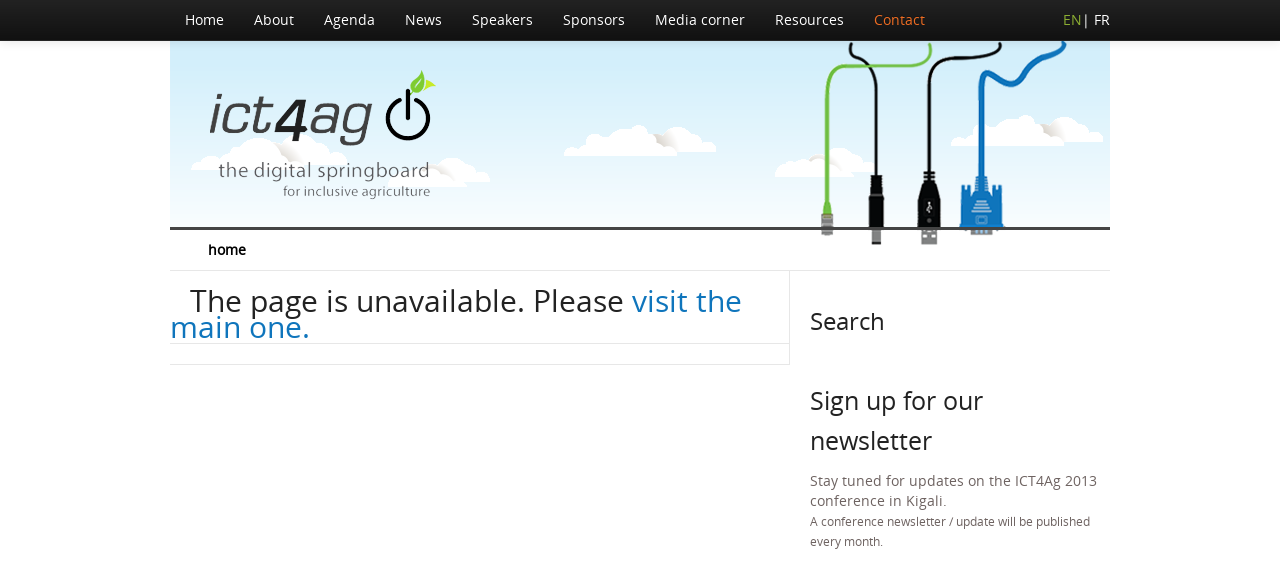

--- FILE ---
content_type: text/html; charset=utf-8
request_url: http://ict4ag.org/pagenotfound.html
body_size: 2461
content:
<!DOCTYPE html>
<html lang="en">
<head>
  <meta name="viewport" content="width=device-width, initial-scale=1.0">
  <script src="/templates/ict4ag/js/jquery.min.js" type="text/javascript"></script>
  <base href="/en/contact-us.html">
  <meta http-equiv="content-type" content="text/html; charset=utf-8">
  <title>Unavailable</title>
  <link href="/en/contact-us.feed?type=rss" rel="alternate" type="application/rss+xml" title="RSS 2.0">
  <link href="/en/contact-us.feed?type=atom" rel="alternate" type="application/atom+xml" title="Atom 1.0">
  <link rel="stylesheet" href="/templates/system/css/system.css" type="text/css">
  <link rel="stylesheet" href="/templates/ict4ag/css/bootstrap.css" type="text/css">
  <link rel="stylesheet" href="/templates/ict4ag/css/bootstrap-responsive.css" type="text/css">
  <link rel="stylesheet" href="/templates/ict4ag/css/social.css" type="text/css">
  <style type="text/css">
  div.mod_search144 input[type="search"]{ width:auto; }
  </style>
  <script src="/templates/ict4ag/js/jquery.visible.min.js" type="text/javascript"></script>
  <script src="/templates/ict4ag/js/bootstrap.min.js" type="text/javascript"></script>
  <script src="/templates/ict4ag/js/template.min.js" type="text/javascript"></script>
  <script src="/media/jui/js/jquery.min.js" type="text/javascript"></script>
  <script src="/media/jui/js/jquery-noconflict.js" type="text/javascript"></script>
  <script src="/media/jui/js/jquery-migrate.min.js" type="text/javascript"></script>
  <script src="/media/system/js/html5fallback.js" type="text/javascript"></script>
  <script src="/media/jui/js/bootstrap.min.js" type="text/javascript"></script>
  <script type="text/javascript">
  jQuery(document).ready(function(){
        jQuery('.hasTooltip').tooltip({"html": true,"container": "body"});
  });
  </script>
  
</head>
<body>
<div class="navbar navbar-inverse navbar-fixed-top">
<div class="navbar-inner">
<div class="container"><a class="btn btn-navbar" data-toggle="collapse" data-target=".nav-collapse"><span class="icon-bar"></span> <span class="icon-bar"></span> <span class="icon-bar"></span></a>
<div class="nav-collapse collapse">
<ul class="nav menu">
<li class="item-107 dropdown"><a href="/en/">Home</a></li>
<li class="item-109 deeper parent dropdown"><a href="/en/about.html">About</a>
<ul class="dropdown-menu">
<li class="item-123 dropdown"><a href="/en/about/setting-the-scene.html">Setting the scene</a></li>
<li class="item-167 dropdown"><a href="/en/about/rationale.html">Rationale</a></li>
<li class="item-252 dropdown"><a href="/en/about/conference-streams.html">Conference Streams</a></li>
<li class="item-127 dropdown"><a href="/en/about/organisers.html">Organisers</a></li>
</ul>
</li>
<li class="item-110 deeper parent dropdown"><a href="/en/agenda.html">Agenda</a>
<ul class="dropdown-menu">
<li class="item-131 dropdown"><a href="/en/agenda/plug-play-day.html">Plug &amp; Play day</a></li>
<li class="item-246 dropdown"><a href="/en/agenda/sessions.html">Conference schedule</a></li>
<li class="item-225 dropdown"><a href="/en/agenda/hackathon-en.html">Hackathon</a></li>
<li class="item-133 dropdown"><a href="/en/agenda/field-trips.html">Field Trips</a></li>
<li class="item-132 dropdown"><a href="/en/agenda/side-meetings.html">Side meetings</a></li>
<li class="item-145 dropdown"><a href="/en/agenda/exhibition.html">Exhibition</a></li>
<li class="item-284 dropdown"><a href="/en/agenda/download-the-programme.html">Download the programme</a></li>
</ul>
</li>
<li class="item-195 deeper parent dropdown"><a href="/en/news.html">News</a>
<ul class="dropdown-menu">
<li class="item-213 dropdown"><a href="/en/news/newsflash.html">Newsflash</a></li>
<li class="item-198 dropdown"><a href="/en/news/highlights.html">Highlights</a></li>
<li class="item-269 dropdown"><a href="/en/news/ictupdate-special-issue.html">ICTupdate special issue</a></li>
</ul>
</li>
<li class="item-130 dropdown"><a href="/en/speakers.html">Speakers</a></li>
<li class="item-115 dropdown"><a href="/en/sponsors.html">Sponsors</a></li>
<li class="item-111 deeper parent dropdown"><a href="/en/media-corner.html">Media corner</a>
<ul class="dropdown-menu">
<li class="item-219 dropdown"><a href="/en/media-corner/media-partners.html">Media Partners</a></li>
<li class="item-134 dropdown"><a href="/en/media-corner/press-releases.html">Press Releases</a></li>
<li class="item-231 dropdown"><a href="/en/media-corner/media-stories.html">Media stories</a></li>
<li class="item-135 dropdown"><a href="/en/media-corner/media-awards.html">Media awards</a></li>
<li class="item-260 dropdown"><a href="/en/media-corner/press-review.html">Press Review</a></li>
<li class="item-281 dropdown"><a href="/en/media-corner/press-conference.html">Press Conference</a></li>
<li class="item-290 dropdown"><a href="/en/media-corner/photo-and-video-material.html">Photo and video material</a></li>
</ul>
</li>
<li class="item-113 deeper parent dropdown"><a href="/en/resources.html">Resources</a>
<ul class="dropdown-menu">
<li class="item-144 dropdown"><a href="/en/resources/faq.html">FAQ</a></li>
<li class="item-251 dropdown"><a href="/en/resources/mobile-app.html">Mobile App</a></li>
<li class="item-287 dropdown"><a href="/en/resources/video-reports.html">Video reports</a></li>
<li class="item-311 dropdown"><a href="/en/resources/ict4ag-outputs.html">Outputs</a></li>
<li class="item-201 dropdown"><a href="/en/resources/interviews.html">Interviews</a></li>
</ul>
</li>
<li class="item-165 current active dropdown"><a href="/en/contact-us.html">Contact</a></li>
</ul>
<div class="mod-languages pull-right">
<ul class="lang-inline languages">
<li class="lang-active" dir="ltr"><a href="/en/contact-us.html">EN</a></li>
<li class="" dir="ltr"><a href="/fr/contact.html">FR</a></li>
</ul>
</div>
</div>
</div>
</div>
</div>
<div class="container"><header>
<div class="row-fluid">
<div class="header">
<div class="custom">
<p><img src="/templates/ict4ag/images/logos/logo_en_internal.png" alt="" /></p>
</div>
</div>
</div>
</header><nav>
<div class="row-fluid">
<div class="span12">
<ul itemscope="" itemtype="http://schema.org/BreadcrumbList" class="breadcrumb">
<li class="active"><span class="divider icon-location"></span></li>
<li itemprop="itemListElement" itemscope="" itemtype="http://schema.org/ListItem"><a itemprop="item" href="/en/" class="pathway"><span itemprop="name">Home</span></a></li>
</ul>
</div>
</div>
</nav>
<div class="content row-fluid">
<section class="span8">
<div class="category">
<article class="article"><header><font color="#222222"><span style="font-size: 30px;">The page is unavailable. Please <a href="/">visit the main one.</a></span></font></header><footer></footer></article>
</div>
</section>
<aside class="right span4">
<div class="moduletable">
<h2>Search</h2>
<div class="search mod_search144"><br /></div>
</div>
<div class="custom">
<h3>Sign up for our newsletter</h3>
<p>Stay tuned for updates on the ICT4Ag 2013 conference in Kigali.<br /><small class="text-dark">A conference newsletter / update will be published every month.</small></p>
</div>
<section>
<div class="row" style="margin-left: 20px;">
<h1 class="pull-right">Subscribe to our newsletter</h1>
</div>
</section>
</aside>
</div>
<section class="organized-by">
<div class="row-fluid">
<div class="span2"><br /></div>
<div class="span10"><br /></div>
</div>
</section>
</div>
<footer>
<div class="navbar navbar-inverse">
<div class="navbar-inner">
<div class="container"><nav></nav>
<div class="icons pull-right">
<div class="custom">
<p><br /></p>
<br /></div>
</div>
</div>
</div>
</div>
</footer>
<script defer src="https://static.cloudflareinsights.com/beacon.min.js/vcd15cbe7772f49c399c6a5babf22c1241717689176015" integrity="sha512-ZpsOmlRQV6y907TI0dKBHq9Md29nnaEIPlkf84rnaERnq6zvWvPUqr2ft8M1aS28oN72PdrCzSjY4U6VaAw1EQ==" data-cf-beacon='{"version":"2024.11.0","token":"148f897b0a54410ebad3f0b86cabd1ab","r":1,"server_timing":{"name":{"cfCacheStatus":true,"cfEdge":true,"cfExtPri":true,"cfL4":true,"cfOrigin":true,"cfSpeedBrain":true},"location_startswith":null}}' crossorigin="anonymous"></script>
</body>
</html>

--- FILE ---
content_type: text/css; charset=
request_url: http://ict4ag.org/templates/ict4ag/css/bootstrap-responsive.css
body_size: 3665
content:
/*!
 * Bootstrap Responsive v2.2.1
 *
 * Copyright 2012 Twitter, Inc
 * Licensed under the Apache License v2.0
 * http://www.apache.org/licenses/LICENSE-2.0
 *
 * Designed and built with all the love in the world @twitter by @mdo and @fat.
 */
.clearfix {
  *zoom: 1;
}
.clearfix:before,
.clearfix:after {
  display: table;
  content: "";
  line-height: 0;
}
.clearfix:after {
  clear: both;
}
.hide-text {
  font: 0/0 a;
  color: transparent;
  text-shadow: none;
  background-color: transparent;
  border: 0;
}
.input-block-level {
  display: block;
  width: 100%;
  min-height: 30px;
  -webkit-box-sizing: border-box;
  -moz-box-sizing: border-box;
  box-sizing: border-box;
}
.hidden {
  display: none;
  visibility: hidden;
}
.visible-phone {
  display: none !important;
}
.visible-tablet {
  display: none !important;
}
.hidden-desktop {
  display: none !important;
}
.visible-desktop {
  display: inherit !important;
}
@media (min-width: 768px) and (max-width: 979px) {
  .hidden-desktop {
    display: inherit !important;
  }
  .visible-desktop {
    display: none !important ;
  }
  .visible-tablet {
    display: inherit !important;
  }
  .hidden-tablet {
    display: none !important;
  }
}
@media (max-width: 767px) {
  .hidden-desktop {
    display: inherit !important;
  }
  .visible-desktop {
    display: none !important;
  }
  .visible-phone {
    display: inherit !important;
  }
  .hidden-phone {
    display: none !important;
  }
}
@media (min-width: 768px) and (max-width: 979px) {
  .row {
    margin-left: -10px;
    *zoom: 1;
  }
  .row:before,
  .row:after {
    display: table;
    content: "";
    line-height: 0;
  }
  .row:after {
    clear: both;
  }
  [class*="span"] {
    float: left;
    min-height: 1px;
    margin-left: 10px;
  }
  .container,
  .navbar-static-top .container,
  .navbar-fixed-top .container,
  .navbar-fixed-bottom .container {
    width: 758px;
  }
  .span12 {
    width: 758px;
  }
  .span11 {
    width: 694px;
  }
  .span10 {
    width: 630px;
  }
  .span9 {
    width: 566px;
  }
  .span8 {
    width: 502px;
  }
  .span7 {
    width: 438px;
  }
  .span6 {
    width: 374px;
  }
  .span5 {
    width: 310px;
  }
  .span4 {
    width: 246px;
  }
  .span3 {
    width: 182px;
  }
  .span2 {
    width: 118px;
  }
  .span1 {
    width: 54px;
  }
  .offset12 {
    margin-left: 778px;
  }
  .offset11 {
    margin-left: 714px;
  }
  .offset10 {
    margin-left: 650px;
  }
  .offset9 {
    margin-left: 586px;
  }
  .offset8 {
    margin-left: 522px;
  }
  .offset7 {
    margin-left: 458px;
  }
  .offset6 {
    margin-left: 394px;
  }
  .offset5 {
    margin-left: 330px;
  }
  .offset4 {
    margin-left: 266px;
  }
  .offset3 {
    margin-left: 202px;
  }
  .offset2 {
    margin-left: 138px;
  }
  .offset1 {
    margin-left: 74px;
  }
  .row-fluid {
    width: 100%;
    *zoom: 1;
  }
  .row-fluid:before,
  .row-fluid:after {
    display: table;
    content: "";
    line-height: 0;
  }
  .row-fluid:after {
    clear: both;
  }
  .row-fluid [class*="span"] {
    display: block;
    width: 100%;
    min-height: 30px;
    -webkit-box-sizing: border-box;
    -moz-box-sizing: border-box;
    box-sizing: border-box;
    float: left;
    margin-left: 1.3192612137203166%;
    *margin-left: 1.2666296347729482%;
  }
  .row-fluid [class*="span"]:first-child {
    margin-left: 0;
  }
  .row-fluid .controls-row [class*="span"] + [class*="span"] {
    margin-left: 1.3192612137203166%;
  }
  .row-fluid .span12 {
    width: 100%;
    *width: 99.94736842105263%;
  }
  .row-fluid .span11 {
    width: 91.55672823218998%;
    *width: 91.50409665324261%;
  }
  .row-fluid .span10 {
    width: 83.11345646437995%;
    *width: 83.06082488543258%;
  }
  .row-fluid .span9 {
    width: 74.67018469656993%;
    *width: 74.61755311762256%;
  }
  .row-fluid .span8 {
    width: 66.2269129287599%;
    *width: 66.17428134981253%;
  }
  .row-fluid .span7 {
    width: 57.78364116094988%;
    *width: 57.73100958200251%;
  }
  .row-fluid .span6 {
    width: 49.340369393139845%;
    *width: 49.287737814192475%;
  }
  .row-fluid .span5 {
    width: 40.89709762532982%;
    *width: 40.84446604638245%;
  }
  .row-fluid .span4 {
    width: 32.45382585751979%;
    *width: 32.40119427857242%;
  }
  .row-fluid .span3 {
    width: 24.010554089709764%;
    *width: 23.957922510762394%;
  }
  .row-fluid .span2 {
    width: 15.567282321899738%;
    *width: 15.51465074295237%;
  }
  .row-fluid .span1 {
    width: 7.12401055408971%;
    *width: 7.071378975142342%;
  }
  .row-fluid .offset12 {
    margin-left: 102.63852242744063%;
    *margin-left: 102.5332592695459%;
  }
  .row-fluid .offset12:first-child {
    margin-left: 101.31926121372031%;
    *margin-left: 101.21399805582557%;
  }
  .row-fluid .offset11 {
    margin-left: 94.19525065963062%;
    *margin-left: 94.08998750173588%;
  }
  .row-fluid .offset11:first-child {
    margin-left: 92.87598944591029%;
    *margin-left: 92.77072628801555%;
  }
  .row-fluid .offset10 {
    margin-left: 85.75197889182058%;
    *margin-left: 85.64671573392584%;
  }
  .row-fluid .offset10:first-child {
    margin-left: 84.43271767810026%;
    *margin-left: 84.32745452020552%;
  }
  .row-fluid .offset9 {
    margin-left: 77.30870712401057%;
    *margin-left: 77.20344396611583%;
  }
  .row-fluid .offset9:first-child {
    margin-left: 75.98944591029024%;
    *margin-left: 75.8841827523955%;
  }
  .row-fluid .offset8 {
    margin-left: 68.86543535620054%;
    *margin-left: 68.7601721983058%;
  }
  .row-fluid .offset8:first-child {
    margin-left: 67.54617414248021%;
    *margin-left: 67.44091098458547%;
  }
  .row-fluid .offset7 {
    margin-left: 60.42216358839051%;
    *margin-left: 60.31690043049577%;
  }
  .row-fluid .offset7:first-child {
    margin-left: 59.102902374670194%;
    *margin-left: 58.997639216775454%;
  }
  .row-fluid .offset6 {
    margin-left: 51.97889182058048%;
    *margin-left: 51.87362866268574%;
  }
  .row-fluid .offset6:first-child {
    margin-left: 50.65963060686016%;
    *margin-left: 50.55436744896542%;
  }
  .row-fluid .offset5 {
    margin-left: 43.535620052770454%;
    *margin-left: 43.430356894875715%;
  }
  .row-fluid .offset5:first-child {
    margin-left: 42.21635883905014%;
    *margin-left: 42.1110956811554%;
  }
  .row-fluid .offset4 {
    margin-left: 35.09234828496042%;
    *margin-left: 34.98708512706568%;
  }
  .row-fluid .offset4:first-child {
    margin-left: 33.773087071240106%;
    *margin-left: 33.667823913345366%;
  }
  .row-fluid .offset3 {
    margin-left: 26.649076517150398%;
    *margin-left: 26.543813359255658%;
  }
  .row-fluid .offset3:first-child {
    margin-left: 25.32981530343008%;
    *margin-left: 25.22455214553534%;
  }
  .row-fluid .offset2 {
    margin-left: 18.20580474934037%;
    *margin-left: 18.100541591445634%;
  }
  .row-fluid .offset2:first-child {
    margin-left: 16.886543535620053%;
    *margin-left: 16.781280377725317%;
  }
  .row-fluid .offset1 {
    margin-left: 9.762532981530343%;
    *margin-left: 9.657269823635607%;
  }
  .row-fluid .offset1:first-child {
    margin-left: 8.443271767810026%;
    *margin-left: 8.33800860991529%;
  }
  .row-no-gutter {
    width: 100%;
    *zoom: 1;
  }
  .row-no-gutter:before,
  .row-no-gutter:after {
    display: table;
    content: "";
    line-height: 0;
  }
  .row-no-gutter:after {
    clear: both;
  }
  .row-no-gutter [class*="span"] {
    display: block;
    width: 100%;
    min-height: 30px;
    -webkit-box-sizing: border-box;
    -moz-box-sizing: border-box;
    box-sizing: border-box;
    float: left;
    margin-left: 0;
  }
  .row-no-gutter .span12 {
    width: 99.99999999999999%;
    *width: 209.94736842105263%;
  }
  .row-no-gutter .span11 {
    width: 91.66666666666666%;
    *width: 191.6140350877193%;
  }
  .row-no-gutter .span10 {
    width: 83.33333333333331%;
    *width: 173.28070175438594%;
  }
  .row-no-gutter .span9 {
    width: 74.99999999999999%;
    *width: 154.94736842105263%;
  }
  .row-no-gutter .span8 {
    width: 66.66666666666666%;
    *width: 136.6140350877193%;
  }
  .row-no-gutter .span7 {
    width: 58.33333333333333%;
    *width: 118.28070175438596%;
  }
  .row-no-gutter .span6 {
    width: 49.99999999999999%;
    *width: 99.94736842105263%;
  }
  .row-no-gutter .span5 {
    width: 41.66666666666666%;
    *width: 81.61403508771929%;
  }
  .row-no-gutter .span4 {
    width: 33.33333333333333%;
    *width: 63.28070175438596%;
  }
  .row-no-gutter .span3 {
    width: 24.999999999999996%;
    *width: 44.94736842105263%;
  }
  .row-no-gutter .span2 {
    width: 16.666666666666664%;
    *width: 26.614035087719294%;
  }
  .row-no-gutter .span1 {
    width: 8.333333333333332%;
    *width: 8.280701754385964%;
  }
  .row-no-gutter .offset12 {
    margin-left: 952.1052631578947px;
    *margin-left: 951.9999999999999px;
  }
  .row-no-gutter .offset12:first-child {
    margin-left: 951.0526315789474px;
    *margin-left: 950.9473684210526px;
  }
  .row-no-gutter .offset11 {
    margin-left: 872.1052631578947px;
    *margin-left: 871.9999999999999px;
  }
  .row-no-gutter .offset11:first-child {
    margin-left: 871.0526315789474px;
    *margin-left: 870.9473684210526px;
  }
  .row-no-gutter .offset10 {
    margin-left: 792.1052631578947px;
    *margin-left: 791.9999999999999px;
  }
  .row-no-gutter .offset10:first-child {
    margin-left: 791.0526315789474px;
    *margin-left: 790.9473684210526px;
  }
  .row-no-gutter .offset9 {
    margin-left: 712.1052631578947px;
    *margin-left: 711.9999999999999px;
  }
  .row-no-gutter .offset9:first-child {
    margin-left: 711.0526315789474px;
    *margin-left: 710.9473684210526px;
  }
  .row-no-gutter .offset8 {
    margin-left: 632.1052631578947px;
    *margin-left: 631.9999999999999px;
  }
  .row-no-gutter .offset8:first-child {
    margin-left: 631.0526315789474px;
    *margin-left: 630.9473684210526px;
  }
  .row-no-gutter .offset7 {
    margin-left: 552.1052631578947px;
    *margin-left: 551.9999999999999px;
  }
  .row-no-gutter .offset7:first-child {
    margin-left: 551.0526315789474px;
    *margin-left: 550.9473684210526px;
  }
  .row-no-gutter .offset6 {
    margin-left: 472.10526315789474px;
    *margin-left: 472.00000000000006px;
  }
  .row-no-gutter .offset6:first-child {
    margin-left: 471.05263157894734px;
    *margin-left: 470.94736842105266px;
  }
  .row-no-gutter .offset5 {
    margin-left: 392.10526315789474px;
    *margin-left: 392.00000000000006px;
  }
  .row-no-gutter .offset5:first-child {
    margin-left: 391.05263157894734px;
    *margin-left: 390.94736842105266px;
  }
  .row-no-gutter .offset4 {
    margin-left: 312.10526315789474px;
    *margin-left: 312.00000000000006px;
  }
  .row-no-gutter .offset4:first-child {
    margin-left: 311.05263157894734px;
    *margin-left: 310.94736842105266px;
  }
  .row-no-gutter .offset3 {
    margin-left: 232.10526315789474px;
    *margin-left: 232px;
  }
  .row-no-gutter .offset3:first-child {
    margin-left: 231.05263157894737px;
    *margin-left: 230.94736842105263px;
  }
  .row-no-gutter .offset2 {
    margin-left: 152.10526315789474px;
    *margin-left: 152px;
  }
  .row-no-gutter .offset2:first-child {
    margin-left: 151.05263157894737px;
    *margin-left: 150.94736842105263px;
  }
  .row-no-gutter .offset1 {
    margin-left: 72.10526315789474px;
    *margin-left: 72px;
  }
  .row-no-gutter .offset1:first-child {
    margin-left: 71.05263157894737px;
    *margin-left: 70.94736842105263px;
  }
  input,
  textarea,
  .uneditable-input {
    margin-left: 0;
  }
  .controls-row [class*="span"] + [class*="span"] {
    margin-left: 10px;
  }
  input.span12, textarea.span12, .uneditable-input.span12 {
    width: 744px;
  }
  input.span11, textarea.span11, .uneditable-input.span11 {
    width: 680px;
  }
  input.span10, textarea.span10, .uneditable-input.span10 {
    width: 616px;
  }
  input.span9, textarea.span9, .uneditable-input.span9 {
    width: 552px;
  }
  input.span8, textarea.span8, .uneditable-input.span8 {
    width: 488px;
  }
  input.span7, textarea.span7, .uneditable-input.span7 {
    width: 424px;
  }
  input.span6, textarea.span6, .uneditable-input.span6 {
    width: 360px;
  }
  input.span5, textarea.span5, .uneditable-input.span5 {
    width: 296px;
  }
  input.span4, textarea.span4, .uneditable-input.span4 {
    width: 232px;
  }
  input.span3, textarea.span3, .uneditable-input.span3 {
    width: 168px;
  }
  input.span2, textarea.span2, .uneditable-input.span2 {
    width: 104px;
  }
  input.span1, textarea.span1, .uneditable-input.span1 {
    width: 40px;
  }
}
@media (max-width: 767px) {
  body {
    padding-left: 20px;
    padding-right: 20px;
  }
  .navbar-fixed-top,
  .navbar-fixed-bottom,
  .navbar-static-top {
    margin-left: -20px;
    margin-right: -20px;
  }
  .container-fluid {
    padding: 0;
  }
  .dl-horizontal dt {
    float: none;
    clear: none;
    width: auto;
    text-align: left;
  }
  .dl-horizontal dd {
    margin-left: 0;
  }
  .container {
    width: auto;
  }
  .row-fluid {
    width: 100%;
  }
  .row,
  .thumbnails {
    margin-left: 0;
  }
  .thumbnails > li {
    float: none;
    margin-left: 0;
  }
  [class*="span"],
  .uneditable-input[class*="span"],
  .row-fluid [class*="span"] {
    float: none;
    display: block;
    width: 100%;
    margin-left: 0;
    -webkit-box-sizing: border-box;
    -moz-box-sizing: border-box;
    box-sizing: border-box;
  }
  .span12,
  .row-fluid .span12 {
    width: 100%;
    -webkit-box-sizing: border-box;
    -moz-box-sizing: border-box;
    box-sizing: border-box;
  }
  .row-fluid [class*="offset"]:first-child {
    margin-left: 0;
  }
  .input-large,
  .input-xlarge,
  .input-xxlarge,
  input[class*="span"],
  select[class*="span"],
  textarea[class*="span"],
  .uneditable-input {
    display: block;
    width: 100%;
    min-height: 30px;
    -webkit-box-sizing: border-box;
    -moz-box-sizing: border-box;
    box-sizing: border-box;
  }
  .input-prepend input,
  .input-append input,
  .input-prepend input[class*="span"],
  .input-append input[class*="span"] {
    display: inline-block;
    width: auto;
  }
  .controls-row [class*="span"] + [class*="span"] {
    margin-left: 0;
  }
  .modal {
    position: fixed;
    top: 20px;
    left: 20px;
    right: 20px;
    width: auto;
    margin: 0;
  }
  .modal.fade {
    top: -100px;
  }
  .modal.fade.in {
    top: 20px;
  }
}
@media (max-width: 480px) {
  .nav-collapse {
    -webkit-transform: translate3d(0, 0, 0);
  }
  .page-header h1 small {
    display: block;
    line-height: 20px;
  }
  input[type="checkbox"],
  input[type="radio"] {
    border: 1px solid #ccc;
  }
  .form-horizontal .control-label {
    float: none;
    width: auto;
    padding-top: 0;
    text-align: left;
  }
  .form-horizontal .controls {
    margin-left: 0;
  }
  .form-horizontal .control-list {
    padding-top: 0;
  }
  .form-horizontal .form-actions {
    padding-left: 10px;
    padding-right: 10px;
  }
  .media .pull-left,
  .media .pull-right {
    float: none;
    display: block;
    margin-bottom: 10px;
  }
  .media-object {
    margin-right: 0;
    margin-left: 0;
  }
  .modal {
    top: 10px;
    left: 10px;
    right: 10px;
  }
  .modal-header .close {
    padding: 10px;
    margin: -10px;
  }
  .carousel-caption {
    position: static;
  }
}
@media (max-width: 979px) {
  body {
    padding-top: 0;
  }
  .navbar-fixed-top,
  .navbar-fixed-bottom {
    position: static;
  }
  .navbar-fixed-top {
    margin-bottom: 20px;
  }
  .navbar-fixed-bottom {
    margin-top: 20px;
  }
  .navbar-fixed-top .navbar-inner,
  .navbar-fixed-bottom .navbar-inner {
    padding: 5px;
  }
  .navbar .container {
    width: auto;
    padding: 0;
  }
  .navbar .brand {
    padding-left: 10px;
    padding-right: 10px;
    margin: 0 0 0 -5px;
  }
  .nav-collapse {
    clear: both;
  }
  .nav-collapse .nav {
    float: none;
    margin: 0 0 10px;
  }
  .nav-collapse .nav > li {
    float: none;
  }
  .nav-collapse .nav > li > a {
    margin-bottom: 2px;
  }
  .nav-collapse .nav > .divider-vertical {
    display: none;
  }
  .nav-collapse .nav .nav-header {
    color: #ffffff;
    text-shadow: none;
  }
  .nav-collapse .nav > li > a,
  .nav-collapse .dropdown-menu a {
    padding: 9px 15px;
    font-weight: bold;
    color: #ffffff;
    -webkit-border-radius: 3px;
    -moz-border-radius: 3px;
    border-radius: 3px;
  }
  .nav-collapse .btn {
    padding: 4px 10px 4px;
    font-weight: normal;
    -webkit-border-radius: 4px;
    -moz-border-radius: 4px;
    border-radius: 4px;
  }
  .nav-collapse .dropdown-menu li + li a {
    margin-bottom: 2px;
  }
  .nav-collapse .nav > li > a:hover,
  .nav-collapse .dropdown-menu a:hover {
    background-color: #464646;
  }
  .navbar-inverse .nav-collapse .nav > li > a,
  .navbar-inverse .nav-collapse .dropdown-menu a {
    color: #999999;
  }
  .navbar-inverse .nav-collapse .nav > li > a:hover,
  .navbar-inverse .nav-collapse .dropdown-menu a:hover {
    background-color: #111111;
  }
  .nav-collapse.in .btn-group {
    margin-top: 5px;
    padding: 0;
  }
  .nav-collapse .dropdown-menu {
    position: static;
    top: auto;
    left: auto;
    float: none;
    display: none;
    max-width: none;
    margin: 0 15px;
    padding: 0;
    background-color: transparent;
    border: none;
    -webkit-border-radius: 0;
    -moz-border-radius: 0;
    border-radius: 0;
    -webkit-box-shadow: none;
    -moz-box-shadow: none;
    box-shadow: none;
  }
  .nav-collapse .open > .dropdown-menu {
    display: block;
  }
  .nav-collapse .dropdown-menu:before,
  .nav-collapse .dropdown-menu:after {
    display: none;
  }
  .nav-collapse .dropdown-menu .divider {
    display: none;
  }
  .nav-collapse .nav > li > .dropdown-menu:before,
  .nav-collapse .nav > li > .dropdown-menu:after {
    display: none;
  }
  .nav-collapse .navbar-form,
  .nav-collapse .navbar-search {
    float: none;
    padding: 10px 15px;
    margin: 10px 0;
    border-top: 1px solid #464646;
    border-bottom: 1px solid #464646;
    -webkit-box-shadow: inset 0 1px 0 rgba(255,255,255,.1), 0 1px 0 rgba(255,255,255,.1);
    -moz-box-shadow: inset 0 1px 0 rgba(255,255,255,.1), 0 1px 0 rgba(255,255,255,.1);
    box-shadow: inset 0 1px 0 rgba(255,255,255,.1), 0 1px 0 rgba(255,255,255,.1);
  }
  .navbar-inverse .nav-collapse .navbar-form,
  .navbar-inverse .nav-collapse .navbar-search {
    border-top-color: #111111;
    border-bottom-color: #111111;
  }
  .navbar .nav-collapse .nav.pull-right {
    float: none;
    margin-left: 0;
  }
  .nav-collapse,
  .nav-collapse.collapse {
    overflow: hidden;
    height: 0;
  }
  .navbar .btn-navbar {
    display: block;
  }
  .navbar-static .navbar-inner {
    padding-left: 10px;
    padding-right: 10px;
  }
}
@media (min-width: 980px) {
  .nav-collapse.collapse {
    height: auto !important;
    overflow: visible !important;
  }
}


--- FILE ---
content_type: text/css; charset=
request_url: http://ict4ag.org/templates/ict4ag/css/social.css
body_size: 468
content:
@font-face {
	font-family: 'icomoon';
	src:url('../fonts/social.eot');
	src:url('../fonts/social.eot?#iefix') format('embedded-opentype'),
		url('../fonts/social.woff') format('woff'),
		url('../fonts/social.ttf') format('truetype'),
		url('../fonts/social.svg#icomoon') format('svg');
	font-weight: normal;
	font-style: normal;
}

/* Use the following CSS code if you want to use data attributes for inserting your icons */
[data-icon]:before {
	font-family: 'icomoon';
	content: attr(data-icon);
	speak: none;
	font-weight: normal;
	font-variant: normal;
	text-transform: none;
	line-height: 1;
	-webkit-font-smoothing: antialiased;
}

/* Use the following CSS code if you want to have a class per icon */
/*
Instead of a list of all class selectors,
you can use the generic selector below, but it's slower:
[class*="icon-"] {
*/
.icon-linkedin, .icon-twitter, .icon-facebook {
	font-family: 'icomoon';
	speak: none;
	font-style: normal;
	font-weight: normal;
	font-variant: normal;
	text-transform: none;
	line-height: 1;
	-webkit-font-smoothing: antialiased;
}
.icon-linkedin:before {
	content: "\21";
}
.icon-twitter:before {
	content: "\22";
}
.icon-facebook:before {
	content: "\23";
}


--- FILE ---
content_type: application/x-javascript; charset=
request_url: http://ict4ag.org/templates/ict4ag/js/jquery.visible.min.js
body_size: 156
content:
(function(e){e.fn.visible=function(t){var n=e(this),r=e(window),i=r.scrollTop(),s=i+r.height(),o=n.offset().top,u=o+n.height(),a=t===!0?u:o,f=t===!0?o:u;return f<=s&&a>=i}})(jQuery);

--- FILE ---
content_type: application/x-javascript; charset=
request_url: http://ict4ag.org/templates/ict4ag/js/template.min.js
body_size: 134
content:
jQuery.noConflict()(function(e){e(window).scroll(function(t){e(".animated").each(function(t,n){var n=e(n);n.visible(!0)&&n.addClass("come-in")})})});